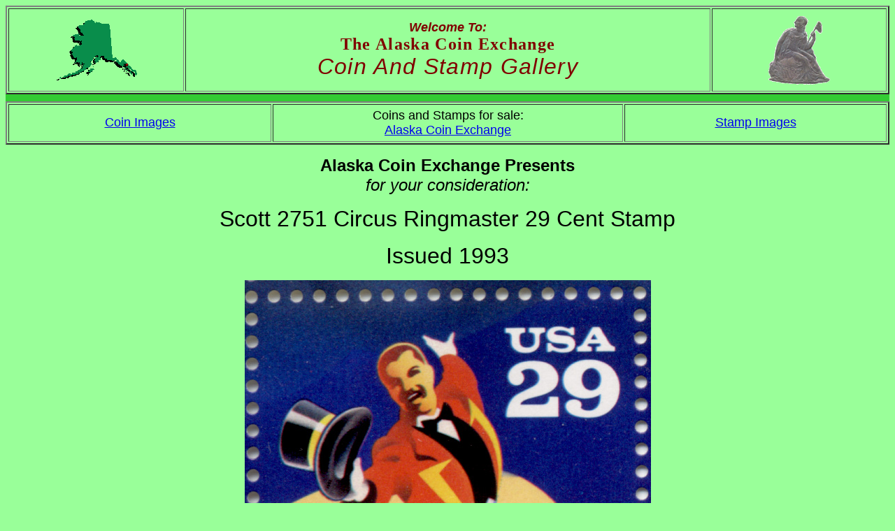

--- FILE ---
content_type: text/html
request_url: http://www.coinandstampgallery.com/Scott2700Pages/Scott2751.htm
body_size: 962
content:
<html>

<head>
<meta http-equiv="Content-Type" content="text/html; charset=windows-1252">
<meta name="GENERATOR" content="Microsoft FrontPage 12.0">
<meta name="ProgId" content="FrontPage.Editor.Document">
<meta name="description" content="Alaska Coin Exchange Presents Scott 2751 Circus Ringmaster 29 Cent Stamp">
<meta name="keywords" content="Alaska Coin Exchange Presents Scott 2751 Circus Ringmaster 29 Cent Stamp">
<title>Alaska Coin Exchange Presents Scott 2751 Circus Ringmaster 29 Cent Stamp</title>
<link rel="stylesheet" type="text/css" href="../StyleSheet.css">
</head>

<body>

<table border="2" cellpadding="9" width="100%">
  <tr>
    <td width="20%"><p align="center"><img border="0" src="../images/Alaska.gif" width="116" height="88" alt="Alaska"></td>
    <td width="60%"><p align="center"><font color="#800000"><font size="4"><i><b>Welcome To:<br></b></i></font>
      <span style="letter-spacing: 1pt"><font size="5" face="Times New Roman"><b>The Alaska Coin Exchange<br></b></font>
      <font size="6"><i>Coin And Stamp Gallery</i></font></span></font></p></td>
    <td width="20%"><p align="center"><img border="0" src="../images/Seated.gif" width="90" height="99" alt="Seated Cutout"></td>
  </tr>
</table>

<div align="center">
  <table border="0" cellspacing="4" width="100%" bgcolor="#33CC33"><tr><td></td></tr></table>
</div>

<div align="left">
  <table border="2" cellpadding="5" width="100%">
    <tr>
      <td width="30%" align="center"><font size="4"><a href="../CoinIndex.htm">Coin Images</a></font></td>
      <td width="40%" align="center"><font size="4">Coins and Stamps for sale:<br>
		<a href="http://www.alaskacoinexchange.com">Alaska Coin Exchange</font></td>
      <td width="30%" align="center"><font size="4"><a href="../StampIndex.htm">Stamp Images</a></font></td>
    </tr>
  </table>
</div>

<p align="center"><font size="5"><b>Alaska Coin Exchange Presents<span style="letter-spacing: 1pt"><br>
</span>
</b><i>for your consideration:</i></font></p>
<p align="center"><font size="6">Scott 2751 Circus Ringmaster 29 Cent Stamp</font></p>
<p align="center"><font size="6">Issued 1993</font></p>
<p align="center"><img border="0" src="../Scott2700/Scott2751.jpg" width="581" height="733" alt="Scott 2751 Circus Ringmaster 29 Cent Stamp"></p>
<p align="left"><font size="4">Use your browser's Back button to return.</font></p>

<p><font size="4">Questions, comments, or suggestions? Mail to: <a href="mailto:Info@coinandstampgallery.com">Info@CoinAndStampGallery.com</a></font></p>
<p><font size="4">Coins and Stamps for sale at <a href="http://www.alaskacoinexchange.com">Alaska Coin Exchange</a></font></p>
<p>&nbsp;</p>

</body>

</html>


--- FILE ---
content_type: text/css
request_url: http://www.coinandstampgallery.com/StyleSheet.css
body_size: 78
content:
body{background-color:#99FF99}
body{font-family: arial, helvetica, sans-serif}